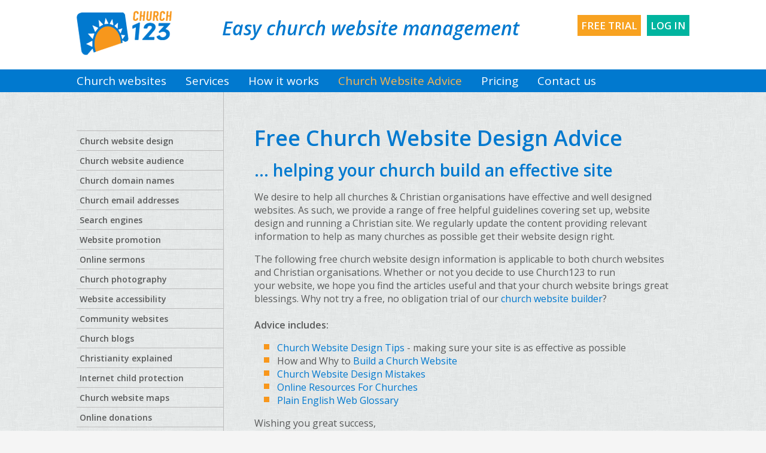

--- FILE ---
content_type: text/html
request_url: https://www.church123.com/church_website_design_advice.htm
body_size: 2639
content:
<!DOCTYPE html>
<html class="no-js" lang="en-gb">
<head>
<meta charset="utf-8">
<meta name="viewport" content="width=device-width, initial-scale=1">
<title>Church Website Design Advice Tips - Church Website Design</title>
<meta name="description" content="Free CHURCH WEBSITE DESIGN hints and tips. Easy to follow advice for building a church web site" />
<meta name="keywords" content="Church Website Design Advice Tips" />
<script src="https://i.y73.org/church123/666107a1811d69151889991a18616fea.js"></script>
<link href="https://fonts.googleapis.com/css?family=Open+Sans:400italic,600italic,400,600,300&display=swap" rel="stylesheet" type="text/css">
<link rel="stylesheet" href="https://i.y73.org/church123/57ddd2fd92e1bed5d5d9a450cfefc3d0.css">
<link rel="shortcut icon" href="https://i.y73.org/church123/assets/favicon.ico">
<link rel="icon" href="https://i.y73.org/church123/assets/favicon-32.png" sizes="32x32">
<link rel="apple-touch-icon-precomposed" sizes="152x152" href="https://i.y73.org/church123/assets/favicon-152.png">
<link rel="apple-touch-icon-precomposed" sizes="144x144" href="https://i.y73.org/church123/assets/favicon-144.png">
<link rel="apple-touch-icon-precomposed" sizes="120x120" href="https://i.y73.org/church123/assets/favicon-120.png">
<link rel="apple-touch-icon-precomposed" sizes="114x114" href="https://i.y73.org/church123/assets/favicon-114.png">
<link rel="apple-touch-icon-precomposed" sizes="72x72" href="https://i.y73.org/church123/assets/favicon-72.png">
<link rel="apple-touch-icon-precomposed" href="https://i.y73.org/church123/assets/favicon-57.png">
<meta name="msapplication-TileImage" content="https://i.y73.org/church123/assets/favicon-144.png">
<meta name="msapplication-TileColor" content="#000000">
  
<script src="https://ajax.googleapis.com/ajax/libs/jquery/2.2.4/jquery.min.js"></script>
<script src="sitemap.ul.js?v=1722240010441"></script>
<link rel='icon' type='image/x-icon' href='https://www.online.church123.com/church123/favicon.ico'>
</head>

<body>

<header role="banner" id="banner">
	<div class="container">
		<h1><a href="/">Church123 church websites</a></h1>
		<h2>Easy church website management</h2>
		<ul class="buttons">
			<li class="free-trial"><a href="index_trial.asp">Free&nbsp;trial</a></li>
			<li class="log-in"><a href="https://my.church123.com/login/" rel="nofollow">Log&nbsp;in</a></li>
		</ul>
	</div>
	<nav class="nav-collapse">
    <ul><li><a href='welcome.htm'>Church websites</a></li> <li><a href='services.htm'>Services</a></li> <li><a href='howitworks.htm'>How it works</a></li> <li class='current'>Church Website Advice</li> <li><a href='church_website_pricing.htm'>Pricing</a></li> <li><a href='contact_church123.htm'>Contact us</a></li> </ul>
</nav>
</header>
<div class="container">
<div class="content_main">

<h1>Free Church Website Design Advice</h1>
<h2>... helping your church build an effective site</h2>
<p>We desire to help all churches &amp; Christian organisations have effective and well designed websites. As such, we provide a range of free helpful guidelines&nbsp;covering set up, website design and running a Christian site. We regularly update the content providing relevant information to help as many churches as possible get their website design right.</p>
<p>The following free church website design information is applicable to both church websites and Christian organisations. Whether or not you decide to use Church123 to run your&nbsp;website, we hope you find the articles useful and that your church website brings great blessings. Why not try a free, no obligation trial of our <a href="https://www.church123.com/index_trial.asp" target="_blank">church website builder</a>?<br><br><strong>Advice includes:</strong></p>
<ul>
<li><a href="church_website_design_tips.htm">Church Website Design Tips</a> - making sure your site is as effective as possible 
<li>How and Why to <a href="church_website_how_and_why_to_build_a_site.htm">Build a Church Website</a>
<li><a href="church_website_design_mistakes.htm">Church Website Design Mistakes</a>
<li><a href="Church_website_software_utilities.htm">Online Resources For Churches</a> 
<li><a href="church_website_internet_glossary.htm">Plain English Web Glossary</a></li></ul>
<p>Wishing you great success,<br>The Church123 Team</p>
<p><strong>Notes:</strong><br>In addition to this free website design advice, subscribers to Church123 also gain access to a wealth of Church123 related website hints and tips as well as our telephone helpdesk which can assist with any Internet related questions.<br><br>These church website design tips are available free of charge to all Christian churches &amp; ministries. However they are copyright and we ask that you do not replicate in part or whole&nbsp;on your websites. You are welcome to link from your site to ours to help others&nbsp;find our church website design tips.&nbsp;You may freely print them and circulate them within your church or organisation specifically for the purpose of&nbsp;improving your minstry or church website design. Please always credit Church123.com as the source.</p>
<p>&nbsp;</p>

</div>
<div class="content_sub">
	<nav>
		<ul><li><a href='church_website_design_tips.htm'>Church website design</a></li> <li><a href='church_website_target_audience.htm'>Church website audience</a></li> <li><a href='church_website_register_domain_name.htm'>Church domain names</a></li> <li><a href='church_email_addresses.htm'>Church email addresses</a></li> <li><a href='church_website_christian_search_engines.htm'>Search engines</a></li> <li><a href='church_website_promotion.htm'>Website promotion</a></li> <li><a href='church_website_online_sermons.htm'>Online sermons</a></li> <li><a href='church_photography_for_websites.htm'>Church photography</a></li> <li><a href='church_website_accessibility.htm'>Website accessibility</a></li> <li><a href='church_website_community.htm'>Community websites</a></li> <li><a href='churchblogs.htm'>Church blogs</a></li> <li><a href='church_website_evangelism.htm'>Christianity explained</a></li> <li><a href='church_website_safety_policy.htm'>Internet child protection</a></li> <li><a href='church_website_map.htm'>Church website maps</a></li> <li><a href='churchdonationspayments.htm'>Online donations</a></li> <li><a href='church_website_free_christian_images.htm'>Free images</a></li> <li><a href='Church_website_software_utilities.htm'>Useful utilities</a></li> <li><a href='church_website_internet_glossary.htm'>Website glossary</a></li> <li><a href='church_website_copyright.htm'>Copyright notice</a></li> <li><a href='security_online.htm'>Security online</a></li> </ul>
	</nav>
	<div class="sign-up-button">
		<a href="index_trial.asp">Sign up for <span>free trial</span></a>
	</div>
</div>
</div>
<footer role="contentinfo" id="sitefooter">
	<div class="container">
		<div class="one">
			<ul>
				<li><a href="services.htm">Church website services</a></li>
				<li><a href="church_website_pricing.htm">Pricing</a></li>
				<li><a href="church_website_hosting.htm">Website hosting service</a></li>
				<li><a href="testimonies.htm">Client testimonies</a></li>
			</ul>
		</div>
		<div class="two">
			<ul>
				<li><a href="church_website_design_advice.htm">Church website design advice</a></li>
				<li><a href="church_website_target_audience.htm">Thinking about your target audience</a></li>
				<li><a href="church_website_register_domain_name.htm">How to register a good church domain name</a></li>
				<li><a href="church_website_promotion.htm">Promoting your church website</a></li>
			</ul>
		</div>
		<div class="three">
			<ul class="social">
				<!--<li class="facebook"><a href="https://www.facebook.com/church.website" target="_blank" rel="noopener">Facebook</a></li>-->
				<li class="twitter"><a href="https://twitter.com/church123" target="_blank" rel="noopener">Twitter</a></li>
			</ul>
			<p class="tel">Tel: 020 8949 6005</p><p><a href='termsandconditions.htm' style='display:inline; padding:0; background:none;'>Terms</a> | <a href='privacy.htm' target='_blank' style='display:inline; padding:0; background:none;'>Privacy</a></p>
		</div>
	</div>
</footer>

<script src="https://i.y73.org/church123/0ddab3e70832a5fcc87d94ee0e09e130.js"></script>
<script>var nav = responsiveNav(".nav-collapse");</script>
</body>
</html>

--- FILE ---
content_type: text/css
request_url: https://i.y73.org/church123/57ddd2fd92e1bed5d5d9a450cfefc3d0.css
body_size: 6592
content:
/*church123*/
html,body,div,span,object,iframe,h1,h2,h3,h4,h5,h6,p,blockquote,pre,abbr,address,cite,code,del,dfn,em,img,ins,kbd,q,samp,small,strong,sub,sup,var,b,i,dl,dt,dd,ol,ul,li,fieldset,form,label,legend,table,caption,tbody,tfoot,thead,tr,th,td,article,aside,canvas,details,figcaption,figure,footer,header,hgroup,menu,nav,section,summary,time,mark,audio,video{margin:0;padding:0;border:0;outline:0;font-size:100%;vertical-align:baseline;background:transparent}body{line-height:1}article,aside,details,figcaption,figure,footer,header,hgroup,menu,nav,section{display:block}nav ul{list-style:none}blockquote,q{quotes:none}blockquote:before,blockquote:after,q:before,q:after{content:'';content:none}a{margin:0;padding:0;font-size:100%;vertical-align:baseline;background:transparent}ins{background-color:#ff9;color:#000;text-decoration:none}mark{background-color:#ff9;color:#000;font-style:italic;font-weight:bold}del{text-decoration:line-through}abbr[title],dfn[title]{border-bottom:1px dotted;cursor:help}table{border-collapse:collapse;border-spacing:0}hr{display:block;height:1px;border:0;border-top:1px solid #ccc;margin:1em 0;padding:0}input,select{vertical-align:middle}html{height:100%}body{font-family:'Open Sans',sans-serif;line-height:1.4}a{text-decoration:none;color:#0179cf}a:hover{color:#015b9c;text-decoration:underline}img{max-width:100%;height:auto}.carousel,#banner h2{display:none}#banner{background:#fff}#banner .container{overflow:hidden;padding:18px 11px}#banner h1 a{display:block;text-indent:-999em;background:url(assets/img/church123.png) no-repeat left top;width:159px;height:74px;float:left}#banner .buttons{float:right;list-style-type:none}#banner .buttons a{display:block;text-transform:uppercase;text-decoration:none;text-align:center;min-width:100px;background:#00b49f;color:#fff;font-weight:600;padding:6px;margin-bottom:6px;font-size:17px}#banner .buttons a:hover{background:#009b88}#banner .buttons .free-trial a{background:#f8a220}#banner .buttons .free-trial a:hover{background:#f79808}.lead{background:#00b49f;color:#fff;text-align:center;padding:1px 1em;margin-bottom:2px}.lead h2{font-size:30px;margin:.5em 0;font-style:italic;font-weight:600;line-height:1.2}.lead ul{list-style-type:none;margin-bottom:1em}.lead ul li{display:inline}.nav-toggle{display:block;clear:both;color:#fff;padding:5px 5px 5px 20px;background:#0179cf url(assets/img/bullet_arrow.png) no-repeat 5px center;font-size:21px}.nav-toggle:hover{color:#fff}#banner nav{background:#0179cf;padding:0 2%}#banner nav a{color:#b3d7f1;padding:5px 5px 5px 20px;background:#0188e8;border-bottom:1px solid #0596fe;display:block}#banner nav a:hover{color:#fff}#banner nav a.current{color:#fab751}#banner nav ul ul,#banner nav ul li:hover ul,#banner nav ul li.sfHover ul{display:none;position:absolute;left:-999em}#banner nav ul li.current>a{color:#fab751}#sitefooter{background:#0179cf;color:#b3d7f1;font-size:15px;padding:18px 11px 24px}#sitefooter a{display:block;color:#b3d7f1;padding:5px 5px 22px 20px;background:transparent url(assets/img/bullet_arrow.png) no-repeat 5px 8px}#sitefooter a:hover{color:#fff}#sitefooter ul{list-style-type:none}#sitefooter .social{margin:20px 0}#sitefooter .social li{display:inline}#sitefooter .social a{display:inline-block;padding:0;height:56px;width:56px;text-indent:-999em;margin-right:5px;text-align:left}#sitefooter .social .facebook a{background:url([data-uri]) no-repeat left top}#sitefooter .social .twitter a{background:url([data-uri]) no-repeat left top}#sitefooter .tel{font-size:20px}#sitefooter .tel a{background:none;padding:0}.four-up h3{text-transform:uppercase;text-align:center;font-size:28px;padding:3px;font-weight:normal;color:#fff}.four-up p{text-align:center;padding:70px 20px 1em;margin-top:30px}.four-up .how-it-works p{background:url(assets/img/icon_cogs.png) no-repeat top;padding-top:90px;margin-top:10px}.four-up .pricing p{background:url(assets/img/icon_ticket.png) no-repeat top;padding-top:90px;margin-top:10px}.four-up .advice p{background:url(assets/img/icon_bullets.png) no-repeat top}.four-up .free-trial p{background:url(assets/img/icon_arrow_grey.png) no-repeat top;margin-top:20px;padding-top:80px}.four-up a:hover{text-decoration:none}.four-up a:hover p{text-decoration:underline}.four-up .how-it-works h3{background:#0179cf}.four-up .pricing h3{background:#00b49f}.four-up .advice h3{background:#5a5b5b}.four-up .free-trial h3{background:#f8a220}.four-up .how-it-works:hover h3{background:#016ab6}.four-up .pricing:hover h3{background:#009b88}.four-up .advice:hover h3{background:#4d4e4e}.four-up .free-trial:hover h3{background:#f79808}.content_sub{margin-bottom:3em}.content_sub nav{margin-bottom:3em}.content_sub nav>ul>li{border-bottom:1px solid #bbb;padding:5px 2%}.content_sub nav>ul>li ul{padding-left:1em}.content_sub nav>ul>li ul a{font-weight:400}.content_sub nav a{color:#5a5b5b;font-size:14px;font-weight:600}.content_sub nav a:hover{color:#f8a220}.content_sub nav li.current>a{color:#0179cf}.sign-up-button a{display:block;background:#f8a220 url([data-uri]) no-repeat right;border:10px solid #f8a220;border-right-width:33px;border-left-width:6px;padding-right:55px;color:#fff;text-transform:uppercase;text-align:right;min-height:40px;font-size:17px;line-height:1.2}.sign-up-button a span{display:block}.content_main{color:#5a5b5b;padding:3%}.content_main h1{color:#0179cf;font-size:30px;margin-bottom:.25em}.content_main h2{color:#0179cf;font-size:24px;margin-bottom:.5em}.content_main p,.content_main ul,.content_main ol,.content_main dl{margin-bottom:1em}.content_main header h1,.content_main h3{color:#5a5b5b;font-weight:300;font-size:28px}.content_main ol{padding-left:1.4em}.content_main section{border-top:1px solid #bbb;margin-bottom:2em;padding-top:.5em}.content_main ul{padding-left:1em}.content_main ul li{padding-left:1.4em;list-style-type:none;background:url([data-uri]) no-repeat 0 5px;margin-bottom:.5em;-webkit-column-break-inside:avoid;-moz-column-break-inside:avoid;-o-column-break-inside:avoid;-ms-column-break-inside:avoid;column-break-inside:avoid;margin-bottom:0}.content_main section.feature ul li{font-size:14px}.content_main.full_width{width:auto;float:none}.content_main.full_width #accordion{margin:2em 0 3em;box-shadow:0 0 9px #999;background:#fff;background:rgba(255,255,255,0.75)}.content_main.full_width #accordion section{margin:0;padding:0;border:0}.content_main.full_width #accordion h1{cursor:pointer;text-transform:uppercase;color:#fff;background:#0179cf url(assets/img/bullet_step_one_v.png) no-repeat 10px center;margin:0;font-size:18px;padding:8px 8px 6px 32px}.content_main.full_width #accordion h1:hover{background-color:#016ab6}.content_main.full_width #accordion h1.ui-accordion-header-active{background-image:url(assets/img/bullet_step_one_h.png)}.content_main.full_width #accordion .step h2{font-style:italic;font-size:24px}.content_main.full_width #accordion .image{text-align:center;padding:5%}.content_main.full_width #accordion .text{padding:5%}.content_main.full_width #accordion .step1 h1{background-color:#00b49f}.content_main.full_width #accordion .step1 h1:hover{background-color:#009b88}.content_main.full_width #accordion .step2{border:5px solid #fff;border-left:0;border-right:0}.content_main.full_width #accordion .step2 h1{background-color:#f8a220}.content_main.full_width #accordion .step2 h1:hover{background-color:#f79808}html{-ms-text-size-adjust:100%;-webkit-text-size-adjust:100%}@media only screen and (min-width:600px){body .carousel{background:url(assets/img/clouds.jpg) no-repeat bottom;-webkit-background-size:cover;-moz-background-size:cover;-o-background-size:cover;background-size:cover}.carousel{display:block;min-height:200px;position:relative;overflow:hidden}.carousel .flex-control-nav{top:15px;right:30px;width:100px;z-index:400}.carousel .flex-direction-nav li a{text-indent:-999em;text-align:left;display:block;width:22px;height:43px;background:url(assets/img/carousel_arrows.png) no-repeat top}.carousel .flex-direction-nav li .flex-prev{background:url(assets/img/carousel_arrows.png) no-repeat bottom}.carousel ul li div{position:relative;height:260px}.carousel ul li div h2{font-size:13px;color:#0179cf;font-weight:600;font-style:italic;text-align:center;line-height:1.2;z-index:200}.carousel ul li div h2 strong{font-size:21px;font-weight:normal;font-style:normal;color:#5a5b5b;display:block;padding-bottom:5px}.carousel ul li div img{display:block;position:absolute;bottom:0;height:auto;z-index:100}.carousel ul li.slide1 div img{max-height:100%;max-width:50%;width:auto}.carousel ul li.slide1 div h2{position:absolute;top:38%;left:44%;width:48%}.carousel ul li.slide2 div img{max-height:90%;max-width:100%;width:auto;right:0}.carousel ul li.slide2 div h2{position:absolute;top:6.5%;left:3%}.carousel ul li.slide3 div img{bottom:10%;max-height:60%;width:auto;margin:0 auto}.carousel ul li.slide3 div h2{padding-top:3%}#banner .buttons li{float:left;margin-left:10px}#banner .buttons li a{min-width:0}.four-up{overflow:hidden;padding:2em 0}.four-up a{display:block;background:#fff;box-shadow:0 0 9px #999;width:44%;margin:2% 3%;float:left;min-height:220px}.four-up a:hover{box-shadow:0 0 9px #666}.four-up a h3{font-size:23px}.four-up a p{padding-left:10px;padding-right:10px}.four-up .advice{clear:both}#sitefooter{position:relative}#sitefooter .three{text-align:right;position:absolute;top:18px;right:20px}}@media only screen and (min-width:40em){body{background:#f5f5f5 url(assets/img/bg.png)}.container,#banner nav ul,.four-up,.carousel ul li div{margin:0 auto;max-width:1024px}#banner nav{background:#0179cf;overflow:visible}#banner nav ul li{display:inline-block;width:auto;padding:6px 2em 6px 0;position:relative}#banner nav ul li:hover ul,#banner nav ul li.sfHover ul{left:0;display:block}#banner nav ul ul{position:absolute;top:38px;left:-999em;background:#fff;width:250px;z-index:100;padding:0;margin:0;box-shadow:0 3px 9px #777}#banner nav ul ul ul{top:0;margin-left:240px}#banner nav ul ul li{margin:0;padding:0;float:none;display:block}#banner nav ul ul a{color:#5a5b5b;display:block;border-bottom:1px solid #a1a1a1;padding:8px 10px 8px 32px;font-size:15px;background:url(assets/img/bullet_dropdown.png) no-repeat 10px -87px}#banner nav ul ul a:hover{color:#0179cf;background-position:10px 13px}#banner nav a{color:#fff;display:inline;border-bottom:0;background:none;font-size:19px;padding:0}#banner nav a.current,#banner nav a:hover{color:#fab751}#banner nav a:hover{color:#fcd69c;text-decoration:none}#sitefooter{overflow:hidden;clear:both}#sitefooter .one,#sitefooter .two,#sitefooter .three{width:28%;float:left;position:relative}#sitefooter .two{border-left:1px solid #0596fe;border-right:1px solid #0596fe;width:35%;padding:0 5%}#sitefooter .three{float:right;width:20%}#sitefooter .three .social{margin-top:0}.content_sub{width:24%;float:left}.content_sub nav{border-right:1px solid #bbb;padding-top:4em}.content_sub nav>ul{border-top:1px solid #bbb}.content_main{width:68%;float:right;padding-top:3.25em}.content_main h1{font-size:36px}.content_main h2{font-size:28px}.content_main .sign-up-button{padding-bottom:4em;overflow:hidden}.content_main .sign-up-button a{float:right;border-left-width:33px}.content_main.full_width #accordion div{overflow:hidden}.content_main.full_width #accordion .text{float:left;width:40%}.content_main.full_width #accordion .image{float:right;width:45%;padding:5% 2% 3% 0}.four-up a{min-height:0}.four-up .advice{clear:none}}@media only screen and (min-width:1024px){#banner .container{position:relative;padding-bottom:1.5em}#banner h2,#banner .buttons{position:relative;top:7px}#banner h2{color:#0179cf;display:block;font-style:italic;font-weight:600;font-size:32px;text-align:center;float:left;width:65%}.carousel{height:432px}.carousel .flex-control-nav{top:30px;right:100px;width:100px}.carousel ul li div{height:432px}.carousel ul li div h2{font-size:20px}.carousel ul li div h2 strong{font-size:31px}.carousel ul li.slide3 div img{bottom:19%;width:100%;height:auto}.carousel ul li.slide3 div h2{padding-top:5%}.lead{padding:2em 0}.lead ul li{display:block;font-size:19px}.four-up a,.customtemplates p{display:block;background:#fff;box-shadow:0 0 9px #999;width:21%;margin:2%}.content_main section{position:relative;overflow:hidden}.content_main section header{float:left;width:29%}.content_main section ul{float:left;width:70%;-webkit-column-count:2;-moz-column-count:2;column-count:2;padding-left:0;margin-left:0}.content_main section ul li{padding-left:1.4em;list-style-type:none}}@media only screen and (-webkit-min-device-pixel-ratio:1.5) and (min-width:40em){body{background-image:url(assets/img/bg@2x.png)}}.flex-container a:active,.flexslider a:active,.flex-container a:focus,.flexslider a:focus{outline:none}.slides,.flex-control-nav,.flex-direction-nav{margin:0;padding:0;list-style:none}.carousel{margin:0;padding:0}.carousel .slides>li{display:none;-webkit-backface-visibility:hidden}.carousel .slides img{width:100%;display:block}.flex-pauseplay span{text-transform:capitalize}.slides:after{content:"\0020";display:block;clear:both;visibility:hidden;line-height:0;height:0}html[xmlns] .slides{display:block}* html .slides{height:1%}.no-js .slides>li:first-child{display:block}.carousel{margin:0;background:#fff;position:relative;zoom:1}.flex-viewport{max-height:2000px;-webkit-transition:all 1s ease;-moz-transition:all 1s ease;-o-transition:all 1s ease;transition:all 1s ease}.loading .flex-viewport{max-height:300px}.carousel .slides{zoom:1}.carousel li{margin-right:5px}.flex-direction-nav{*height:0}.flex-direction-nav a{text-decoration:none;display:block;width:40px;height:40px;margin:-20px 0 0;position:absolute;top:50%;z-index:10;overflow:hidden;opacity:0;cursor:pointer;color:rgba(0,0,0,0.8);text-shadow:1px 1px 0 rgba(255,255,255,0.3);-webkit-transition:all .3s ease;-moz-transition:all .3s ease;transition:all .3s ease}.flex-direction-nav .flex-prev{left:-50px}.flex-direction-nav .flex-next{right:-50px;text-align:right}.carousel:hover .flex-prev{opacity:.7;left:10px}.carousel:hover .flex-next{opacity:.7;right:10px}.carousel:hover .flex-next:hover,.flexslider:hover .flex-prev:hover{opacity:1}.flex-direction-nav .flex-disabled{opacity:0!important;filter:alpha(opacity=0);cursor:default}.flex-direction-nav a:before{font-family:"flexslider-icon";font-size:40px;display:inline-block;content:'\f001'}.flex-direction-nav a.flex-next:before{content:'\f002'}.flex-pauseplay a{display:block;width:20px;height:20px;position:absolute;bottom:5px;left:10px;opacity:.8;z-index:10;overflow:hidden;cursor:pointer;color:#000}.flex-pauseplay a:before{font-family:"flexslider-icon";font-size:20px;display:inline-block;content:'\f004'}.flex-pauseplay a:hover{opacity:1}.flex-pauseplay a.flex-play:before{content:'\f003'}.flex-control-nav{width:100%;position:absolute;bottom:-40px;text-align:center}.flex-control-nav li{margin:0 6px;display:inline-block;zoom:1;*display:inline}.flex-control-paging li a{width:13px;height:13px;border:1px solid #fff;display:block;background:#f2f5f5;background:rgba(255,255,255,0.5);cursor:pointer;text-indent:-9999px}.flex-control-paging li a:hover{background:#aaa;background:rgba(255,255,255,0.7)}.flex-control-paging li a.flex-active{background:#fff;background:rgba(255,255,255,0.9);cursor:default}.flex-control-thumbs{margin:5px 0 0;position:static;overflow:hidden}.flex-control-thumbs li{width:25%;float:left;margin:0}.flex-control-thumbs img{width:100%;display:block;opacity:.7;cursor:pointer}.flex-control-thumbs img:hover{opacity:1}.flex-control-thumbs .flex-active{opacity:1;cursor:default}@media screen and (max-width:860px){.flex-direction-nav .flex-prev{opacity:1;left:10px}.flex-direction-nav .flex-next{opacity:1;right:10px}}
/*! responsive-nav.js 1.0.32 by @viljamis */
.nav-collapse ul{margin:0;padding:0;width:100%;display:block;list-style:none}.nav-collapse li{width:100%;display:block}.js .nav-collapse{clip:rect(0 0 0 0);max-height:0;position:absolute;display:block;overflow:hidden;zoom:1}.nav-collapse.opened{max-height:9999px}.disable-pointer-events{pointer-events:none!important}.nav-toggle{-webkit-tap-highlight-color:transparent;-webkit-touch-callout:none;-webkit-user-select:none;-moz-user-select:none;-ms-user-select:none;-o-user-select:none;user-select:none}@media screen and (min-width:40em){.js .nav-collapse{position:relative}.js .nav-collapse.closed{max-height:none}.nav-toggle{display:none}}

--- FILE ---
content_type: application/javascript
request_url: https://www.church123.com/sitemap.ul.js?v=1722240010441
body_size: 589
content:
menuUL="<ul><li><a href='https://www.church123.com/welcome.htm'>Church websites</a></li><li><a href='https://www.church123.com/services.htm'>Services</a><ul><li><a href='https://www.church123.com/church_websites.htm'>Church websites</a></li><li><a href='https://www.church123.com/church_domain_name.htm'>Church domain names</a></li><li><a href='https://www.church123.com/church_email_address.htm'>Church email addresses</a></li><li><a href='https://www.church123.com/testimonies.htm'>Client testimonies</a></li><li><a href='https://www.church123.com/recommended_church_websites.htm'>As recommended by</a></li><li><a href='https://www.church123.com/custom_church_websites.htm'>Custom church websites</a></li><li><a href='https://www.church123.com/church_website_hosting.htm'>Church website hosting</a></li><li><a href='https://www.church123.com/church_website_helpdesk.htm'>Church website help</a></li><li><a href='https://www.church123.com/church_groups_and_ministries_websites.htm'>Church groups &amp; ministries</a></li><li><a href='https://www.church123.com/church_website_content_management_system.htm'>Content management</a></li></ul></li><li><a href='https://www.church123.com/howitworks.htm'>How it works</a></li><li><a href='https://www.church123.com/church_website_design_advice.htm'>Church Website Advice</a><ul><li><a href='https://www.church123.com/church_website_design_tips.htm'>Church website design</a><ul><li><a href='https://www.church123.com/church_website_how_and_why_to_build_a_site.htm'>How and why</a></li><li><a href='https://www.church123.com/church_website_design_mistakes.htm'>Design mistakes</a></li><li><a href='https://www.church123.com/church_website_design_content.htm'>Church site essentials</a></li></ul></li><li><a href='https://www.church123.com/church_website_target_audience.htm'>Church website audience</a></li><li><a href='https://www.church123.com/church_website_register_domain_name.htm'>Church domain names</a></li><li><a href='https://www.church123.com/church_email_addresses.htm'>Church email addresses</a><ul><li><a href='https://www.church123.com/preventing_junk_email.htm'>Preventing junk email</a></li></ul></li><li><a href='https://www.church123.com/church_website_christian_search_engines.htm'>Search engines</a></li><li><a href='https://www.church123.com/church_website_promotion.htm'>Website promotion</a></li><li><a href='https://www.church123.com/church_website_online_sermons.htm'>Online sermons</a></li><li><a href='https://www.church123.com/church_photography_for_websites.htm'>Church photography</a></li><li><a href='https://www.church123.com/church_website_accessibility.htm'>Website accessibility</a></li><li><a href='https://www.church123.com/church_website_community.htm'>Community websites</a></li><li><a href='https://www.church123.com/churchblogs.htm'>Church blogs</a></li><li><a href='https://www.church123.com/church_website_evangelism.htm'>Christianity explained</a></li><li><a href='https://www.church123.com/church_website_safety_policy.htm'>Internet child protection</a></li><li><a href='https://www.church123.com/church_website_map.htm'>Church website maps</a></li><li><a href='https://www.church123.com/churchdonationspayments.htm'>Online donations</a></li><li><a href='https://www.church123.com/church_website_free_christian_images.htm'>Free images</a></li><li><a href='https://www.church123.com/church_website_software_utilities.htm'>Useful utilities</a></li><li><a href='https://www.church123.com/church_website_internet_glossary.htm'>Website glossary</a></li><li><a href='https://www.church123.com/church_website_copyright.htm'>Copyright notice</a></li><li><a href='https://www.church123.com/security_online.htm'>Security online</a></li></ul></li><li><a href='https://www.church123.com/church_website_pricing.htm'>Pricing</a><ul><li><a href='https://www.church123.com/uk_church_website_pricing.htm'>United Kingdom</a></li><li><a href='https://www.church123.com/usa_church_website_pricing.htm'>United States</a></li><li><a href='https://www.church123.com/canadian_church_website_pricing.htm'>Canada</a></li><li><a href='https://www.church123.com/european_non-eu_church_website_pricing.htm'>Europe non-EU</a></li><li><a href='https://www.church123.com/australasia_church_website_pricing.htm'>Australasia</a></li><li><a href='https://www.church123.com/african_church_website.htm'>Africa</a></li><li><a href='https://www.church123.com/asian_church_website_pricing.htm'>Asia</a></li><li><a href='https://www.church123.com/south_american_church_website_pricing.htm'>South America</a></li><li><a href='https://www.church123.com/church_website_money_back_guarantee.htm'>Money Back Guarantee</a></li></ul></li><li><a href='https://www.church123.com/contact_church123.htm'>Contact us</a><ul><li><a href='https://www.church123.com/about_church_websites.htm'>About Us</a></li><li><a href='https://www.church123.com/church_website_technical_support.htm'>Technical Support</a></li><li><a href='https://www.church123.com/chuch_website_partners_and_affiliates.htm'>Partners and affiliates</a></li><li><a href='https://www.church123.com/church123_press.htm'>Press</a></li></ul></li></ul>";